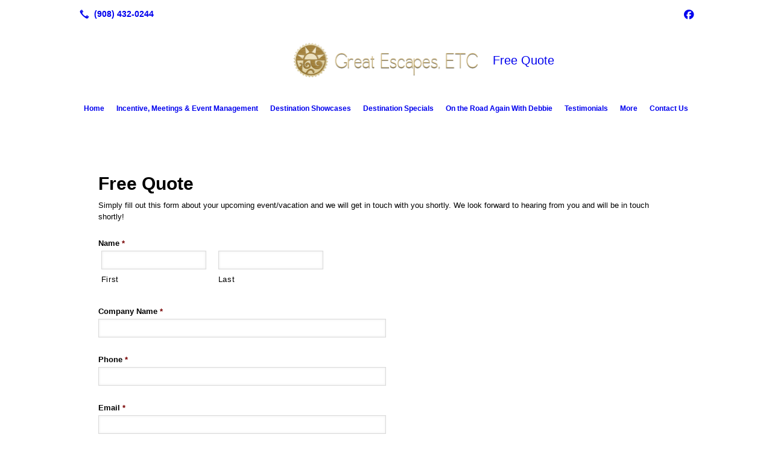

--- FILE ---
content_type: text/html; charset=UTF-8
request_url: https://greatescapesetc.com/quote
body_size: 9672
content:
<!DOCTYPE html>
<!DOCTYPE html PUBLIC "-//W3C//DTD HTML 4.01 Transitional//EN" "http://www.w3.org/TR/html4/loose.dtd">

<html lang="en" class="theme_bg easton_theme luna_theme unknown-os" ng-app="themeApp" >
<head>
	<meta http-equiv="Content-Type" content="text/html; charset=utf-8">
    <meta http-equiv="X-UA-Compatible" content="IE=Edge">
    <meta name="viewport" content="width=device-width, initial-scale=1.0, user-scalable=no, minimal-ui" />
    <title>Quote | Bridgewater, NJ | Great Escapes, ETC</title>

    <!-- preconnecting / preloading -->
    <link rel="preconnect" as="style" id="jquery-ui-css-preload" href="//ajax.googleapis.com/ajax/libs/jqueryui/1.11.2/themes/smoothness/jquery-ui.min.css?ver=248_11" crossorigin/>
    <!-- end of preconnecting / preloading -->

    <!-- links to styles -->
    <link rel="stylesheet" id="jquery-ui-css"  href="//ajax.googleapis.com/ajax/libs/jqueryui/1.11.2/themes/smoothness/jquery-ui.min.css?ver=248_11" type="text/css" media="all" />


    <!-- from beacon-easton theme definition front_actions() -->
    <link rel="preconnect" id="Source-Sans-Pro-css-preconnect" href="https://fonts.googleapis.com/css?family=Source+Sans+Pro%3A400%2C700&#038;ver=248_11" />
<link rel="stylesheet" id="Source-Sans-Pro-css" href="https://fonts.googleapis.com/css?family=Source+Sans+Pro%3A400%2C700&#038;ver=248_11" type="text/css" media="all"/>
<link rel="stylesheet" id="theme-css" href="https://greatescapesetc.com/cms_websites/css/dist/beacon-theme_easton/theme.css?ver=1" type="text/css" media="all and (min-width:0px)"/>
<link rel="stylesheet" id="customize-css" href="https://greatescapesetc.com/cms_websites/cms_theme_custom_css.php?ver=248_11" type="text/css" media="all"/>
<script type="text/javascript" src="https://greatescapesetc.com/wp-content/plugins/tsm-b2b/plugins/_the_tsi_forms/views/render/TSIFormsRenderer.js?ver=1724879172"></script>
<!-- from _the_list -->

    <!-- general links to JS for all themes-->
    <!-- <script type="text/javascript" src="https://code.jquery.com/jquery-1.12.4.min.js"></script> -->
    <!-- <script type="text/javascript" src="https://code.jquery.com/jquery-migrate-1.4.1.min.js"></script> -->
    <!-- <script type="text/javascript" src="https://tsm-js.s3.amazonaws.com/jquery.validate.js?ver=248_11"></script> -->
    <!-- <script type="text/javascript" src="https://ajax.googleapis.com/ajax/libs/jqueryui/1.11.2/jquery-ui.min.js?ver=248_11"></script> -->
    <!-- from current/wp-content/themes/tsm-theme-1/plugins/_the_list/_the_list.php -->
    <!-- <script type="text/javascript" src="https://tsm-js.s3.amazonaws.com/jquery.sonar.min.js?ver=248_11"></script> -->
    <!-- <script type="text/javascript" src="https://greatescapesetc.com/wp-content/themes/beacon-easton/js/nwmatcher.js"></script> -->
    <!-- <script type="text/javascript" src="https://greatescapesetc.com/wp-content/themes/beacon-easton/js/modernizr-custom-11917.js"></script> -->

    <script type="text/javascript" src="https://greatescapesetc.com/cms_websites/js/dist/shared/external/scripts.min.js"></script>

<script type="text/javascript" src="https://greatescapesetc.com/cms_websites/tools/AdminBarAnalytics/js/external-tracking.min.js"></script>
<link rel="shortcut icon" sizes="16x16 32x32 64x64" href="/files/2020/02/Screenshot_1.png?w=196&h=196&zc=0">
<meta property="og:title" content="Quote | Bridgewater, NJ | Great Escapes, ETC"/>
<meta property="og:site_name" content="Great Escapes, ETC"/>
<meta property="og:type" content="website"/>
<meta property="og:url" content="https://greatescapesetc.com/quote"/>
<meta property="og:description" content=""/>
<meta name="description" itemprop="description" content="" />
<link rel="canonical" href="https://greatescapesetc.com/quote" />
<link rel="stylesheet" id="custom-css-css" href="https://greatescapesetc.com/cms_websites/cms_custom_css.php?ver=248_11" type="text/css" media="all"/>
<script>
jQuery(document).ready(function(){
    jQuery('.tsidesign_dl .the_list_item_image img').each(function(){
        this.src = this.src.replace('?w=1060&h=440&a=t', '');
    });
});
</script>

<script>

jQuery(document).ready(function(){
 jQuery('.tsidesign_dl .the_list_item_image img').each(function(){
     this.src = this.src.replace('?w=316&h=135&a=t', '');
 });
});
</script>

<script>
jQuery(document).ready(function(){
jQuery(".mobile-multi-locations li.tsi-phone:nth-child(3)").replaceWith("<li class='email_icon'><a title='debbieschuler@greatescapesetc.com' data-icon='L' href='mailto:debbieschuler@greatescapesetc.com'><span>Email</span></a></li>");});</script>

<script>
jQuery(document).ready(function(){
jQuery(".tsidesign_content").each(function() {
  jQuery(this).wrap("<div id ='wrapcontent'></div>");
});
});
</script>
<script type="text/javascript">
//<![CDATA[
    var b2b = {
        'isTestingUser' : 0,
        'tag':'248_11',
        'theme': 'beacon-theme_easton',
        'blog_id': 25577,
        'website_id': 19955,
        'CID':'', // later
        'gaId':'UA-40281483-26',
        'page_type': '',
        'isPage': '',
        'post_id': '222858',
        'home_url':'https://greatescapesetc.com',
        'admin_url':'',
        'plugins_url':'',
        'basename':'index.php',
        'isMobile':0,
        'isTablet':0,
        'isFrontPage': 0,
        'isPost':0,
        'isSuperAdmin':0,
        'isBeacon':1,
        'isB2Badmin':0,
        'hasStore':0,
        'primary_menu': 0 ,
        'qstr':[],
        'containerClasses':{},
        'post_password_required':0,
        'onFly':0
    };
//]]>
</script>
    <script type="text/javascript">
				window.b2b = window.b2b || {};
				window.b2b.GA = {"accounts":["UA-40281483-26","UA-26792682-1"]};
		</script>
<script type="text/javascript">
    var analyticsFileTypes = [''];
    var analyticsSnippet = 'enabled';
    var analyticsEventTracking = 'enabled';
</script>

<script type="text/javascript">
    var _gaq = _gaq || [];
    _gaq.push(['_setAccount', 'UA-40281483-26']);
    _gaq.push(['_addDevId', 'i9k95']); // Google Analyticator App ID with Google
    _gaq.push(['_setCampaignCookieTimeout', 0]);

    _gaq.push(['_trackPageview']);

    _gaq.push(['_setAccount', 'UA-26792682-1']);
_gaq.push(['_setCampaignCookieTimeout', 0]);
_gaq.push(['_trackPageview']);

    (function() {
        var ga = document.createElement('script'); ga.type = 'text/javascript'; ga.async = true;
        ga.src = ('https:' == document.location.protocol ? 'https://ssl' : 'http://www') + '.google-analytics.com/ga.js';
        var s = document.getElementsByTagName('script')[0]; s.parentNode.insertBefore(ga, s);
    })();
</script>

        <!-- Master Google tag (gtag.js) -->
            <script async src="https://www.googletagmanager.com/gtag/js?id=G-PF8RFHR03F"></script>
            <script>
            window.dataLayer = window.dataLayer || [];
            function gtag(){dataLayer.push(arguments);}
            gtag('js', new Date());
            gtag('config', 'G-PF8RFHR03F');
        </script>


            <!-- Ga4 Script-->
            <!-- Elapsed Time: 0.0032858848571777s -->
            <script async src="https://www.googletagmanager.com/gtag/js?id=G-0T7F1LQQRK"></script>
            <script> window.dataLayer = window.dataLayer || []; function gtag(){dataLayer.push(arguments);} gtag('js', new Date()); gtag('config', 'G-0T7F1LQQRK'); </script>


        <!-- Custom CTC & CTD events -->
        <script>
            document.addEventListener('DOMContentLoaded', function () {
                document.querySelectorAll("a[href^='tel']").forEach(function(el){
                    el.addEventListener('click', function (event) {
                        gtag('event', 'call_click');
                    });
                });
                document.querySelectorAll("a[href^='https://maps.google.com/maps']").forEach(function(el){
                    el.addEventListener('click', function (event) {
                        gtag('event', 'directions_click');
                    });
                });
            }, false);
        </script>

</head>
<body class=" page page-id-222858 page-template-default ve-iframe beacon r1 unknown">

<div class="mobile-wrapper">
    <div id="wrapper" class="beacon_wrapper">

        <div class="mobile_share_wrap modal_wrap">
            <div class="modal_content share_icons">
                <h3 class="modal_title">Follow Us <a href="#" class="modal_close close-share">x</a></h3>
                <div class="share_icons_list_wrap modal_list_wrap">
                    <div class="share_icons_list modal_list">
                        <a href='tel:+1-908-432-0244' class='phone' data-icon='A' title='(908) 432-0244'></a>
<ul class="social-media-links"><li class="facebook"><a href="http://www.facebook.com//Great-Escapes-ETC-129141183916427/" title="Facebook" target="_blank" ></a></li></ul>                    </div>
                </div>
            </div>
        </div>
        <div id="the_header" class="header">
            <div class="ss_container header_share_wrap inline-list">
                <div class="share_icons-wrap share_icons">
                    <div class="share_icons_list">
                        <a href='tel:+1-908-432-0244' class='phone' data-icon='A' title='(908) 432-0244'></a>
<ul class="social-media-links"><li class="facebook"><a href="http://www.facebook.com//Great-Escapes-ETC-129141183916427/" title="Facebook" target="_blank" ></a></li></ul>                    </div>
                </div>
            </div>

            <div class="mobile-triggers">
                <a href="#" class="trigger menu-trigger"><span>a</span></a>
                                <a href="#" class="trigger share-trigger"><span>!</span></a>
                            </div>

            
<div id='_the_logo' class='_is_plugin header-logo' slug='_the_logo' data-extra-args='{"section":"header"}'>
<h2 class='logo logo-v2'>
<div data-numslots="3" class="logo-variation logo-variation-header"><div  class="logo-slot pct33 slot_0 slot-type-text align-"><p><span style="font-family:&quot;Raleway&quot;,Helvetica,Arial,sans-serif; font-size:20px"><span style="font-size:20px">&nbsp;</span></span></p>
</div><div  class="logo-slot pct33 slot_1 slot-type-image align-center"><a class="ve_no_url" href="https://greatescapesetc.com" title="Great Escapes, ETC" rel="home"><img  src="/files/2017/06/logo.png" /></a></div><div  class="logo-slot pct33 slot_2 slot-type-text align-"><p><span style="font-family:&quot;Arvo&quot;,Helvetica,Arial,sans-serif; font-size:20px"><span style="font-size:20px"><a class="quote-btn" href="/quote">Free Quote</a></span></span></p>
</div></div><div data-numslots="1" class="logo-variation logo-variation-mobile"><div  class="logo-slot pct100 slot_0 slot-type-image align-center"><a class="ve_no_url" href="https://greatescapesetc.com" title="Great Escapes, ETC" rel="home"><img  src="/files/2017/06/logo.png" /></a></div></div>
</h2></div>
            <div id="access" class="original_access">
                <div class="menu align-center">
            <ul id="menu-primary-menu" rel="dennis" class="sf-menu sf-menu_bg"><li class=" menu-item menu-item-209881 menu-item-object-page menu-item-type-post_type  page_item page-item-222839" id="menu-item-209881"><a href="https://greatescapesetc.com/">Home</a></li><li class=" menu-item menu-item-209882 menu-item-object-page menu-item-type-post_type " id="menu-item-209882"><a href="https://greatescapesetc.com/meeting-and-event-management/">Incentive, Meetings & Event Management</a></li><li class=" menu-item menu-item-has-children menu-item-209883 menu-item-object-page menu-item-type-post_type " id="menu-item-209883"><a href="https://greatescapesetc.com/destination-showcases/">Destination Showcases</a><ul class="sub-menu"><li class=" menu-item menu-item-981620 menu-item-object-custom menu-item-type-custom " id="menu-item-981620"><a href="https://www.visitliverpool.com/liverpool-convention-bureau/">England</a></li><li class=" menu-item menu-item-has-children menu-item-946352 menu-item-object-custom menu-item-type-custom " id="menu-item-946352"><a href="#">Italy</a><ul class="sub-menu"><li class=" menu-item menu-item-970616 menu-item-object-page menu-item-type-post_type " id="menu-item-970616"><a href="https://greatescapesetc.com/be-in-italy/">Be In Italy</a></li><li class=" menu-item menu-item-970375 menu-item-object-page menu-item-type-post_type " id="menu-item-970375"><a href="https://greatescapesetc.com/tenuta-di-artimino/">Tenuta di Artimino</a></li><li class=" menu-item menu-item-970354 menu-item-object-page menu-item-type-post_type " id="menu-item-970354"><a href="https://greatescapesetc.com/milan/">Milan</a></li><li class=" menu-item menu-item-970366 menu-item-object-page menu-item-type-post_type " id="menu-item-970366"><a href="https://greatescapesetc.com/melia-milano/">Melia Milano</a></li><li class=" menu-item menu-item-970367 menu-item-object-page menu-item-type-post_type " id="menu-item-970367"><a href="https://greatescapesetc.com/innside-milano-torre-galfa/">Innside Milano Torre Galfa</a></li><li class=" menu-item menu-item-970617 menu-item-object-page menu-item-type-post_type " id="menu-item-970617"><a href="https://greatescapesetc.com/anantra/">Anantra</a></li></ul>
                        </li><li class=" menu-item menu-item-442810 menu-item-object-page menu-item-type-post_type " id="menu-item-442810"><a href="https://greatescapesetc.com/tucson/">Arizona</a></li><li class=" menu-item menu-item-has-children menu-item-209884 menu-item-object-custom menu-item-type-custom " id="menu-item-209884"><a href="#">New York City</a><ul class="sub-menu"><li class=" menu-item menu-item-209885 menu-item-object-page menu-item-type-post_type " id="menu-item-209885"><a href="https://greatescapesetc.com/hotel-beacon-nyc/" target="_self">Hotel Beacon NYC</a></li><li class=" menu-item menu-item-209886 menu-item-object-page menu-item-type-post_type " id="menu-item-209886"><a href="https://greatescapesetc.com/lotte-new-york-palace/" target="_self">Lotte New York Palace</a></li></ul>
                        </li><li class=" menu-item menu-item-has-children menu-item-844764 menu-item-object-custom menu-item-type-custom " id="menu-item-844764"><a href="#">Florida</a><ul class="sub-menu"><li class=" menu-item menu-item-844766 menu-item-object-page menu-item-type-post_type " id="menu-item-844766"><a href="https://greatescapesetc.com/tampa-bay/">Tampa Bay</a></li></ul>
                        </li><li class=" menu-item menu-item-has-children menu-item-442601 menu-item-object-custom menu-item-type-custom " id="menu-item-442601"><a href="#">Mexico</a><ul class="sub-menu"><li class=" menu-item menu-item-209888 menu-item-object-page menu-item-type-post_type " id="menu-item-209888"><a href="https://greatescapesetc.com/haven-riviera-cancun/">Haven Riviera Cancun Resort</a></li><li class=" menu-item menu-item-442645 menu-item-object-page menu-item-type-post_type " id="menu-item-442645"><a href="https://greatescapesetc.com/banyan-tree-mayakoba-resort/">Banyan Tree Mayakoba Resort</a></li><li class=" menu-item menu-item-442603 menu-item-object-page menu-item-type-post_type " id="menu-item-442603"><a href="https://greatescapesetc.com/aqua-beach-resort-cancun/">Aqua Beach Resort-Cancun</a></li></ul>
                        </li><li class=" menu-item menu-item-946162 menu-item-object-page menu-item-type-post_type " id="menu-item-946162"><a href="https://greatescapesetc.com/ireland/">Ireland</a></li><li class=" menu-item menu-item-946178 menu-item-object-custom menu-item-type-custom " id="menu-item-946178"><a href="https://www.visitczechia.com/en-us/czech-convention-bureau/downloads/presentations/mice-presentation-czech-republic-2022">Czech Republic</a></li><li class=" menu-item menu-item-209889 menu-item-object-page menu-item-type-post_type " id="menu-item-209889"><a href="https://greatescapesetc.com/canada/">Canada</a></li><li class=" menu-item menu-item-209890 menu-item-object-page menu-item-type-post_type " id="menu-item-209890"><a href="https://greatescapesetc.com/seadream/">Seadream</a></li><li class=" menu-item menu-item-226651 menu-item-object-page menu-item-type-post_type " id="menu-item-226651"><a href="https://greatescapesetc.com/sightseeing-pass/">SIGHTSEEING PASS</a></li><li class=" menu-item menu-item-442804 menu-item-object-page menu-item-type-post_type " id="menu-item-442804"><a href="https://greatescapesetc.com/gettysburg-tour/">Pennsylvania</a></li><li class=" menu-item menu-item-226652 menu-item-object-page menu-item-type-post_type " id="menu-item-226652"><a href="https://greatescapesetc.com/bermuda-meetings-events/">Bermuda</a></li><li class=" menu-item menu-item-232479 menu-item-object-page menu-item-type-post_type " id="menu-item-232479"><a href="https://greatescapesetc.com/chatham-bars-inn/">Chatham, Cape Cod</a></li><li class=" menu-item menu-item-has-children menu-item-658716 menu-item-object-custom menu-item-type-custom " id="menu-item-658716"><a href="#">California</a><ul class="sub-menu"><li class=" menu-item menu-item-658717 menu-item-object-page menu-item-type-post_type " id="menu-item-658717"><a href="https://greatescapesetc.com/santa-monica/">Santa Monica</a></li></ul>
                        </li><li class=" menu-item menu-item-566157 menu-item-object-page menu-item-type-post_type " id="menu-item-566157"><a href="https://greatescapesetc.com/nassau-paradise-island/">Nassau & Paradise Island</a></li><li class=" menu-item menu-item-847073 menu-item-object-page menu-item-type-post_type " id="menu-item-847073"><a href="https://greatescapesetc.com/belmond-resorts-cape-town-south-africa/">Belmond Resorts, Cape Town, South Africa</a></li><li class=" menu-item menu-item-has-children menu-item-737959 menu-item-object-custom menu-item-type-custom " id="menu-item-737959"><a href="#">Michigan</a><ul class="sub-menu"><li class=" menu-item menu-item-737960 menu-item-object-custom menu-item-type-custom " id="menu-item-737960"><a href="https://www.experiencegr.com/" target="_blank">Grand Rapids</a></li></ul>
                        </li><li class=" menu-item menu-item-has-children menu-item-846057 menu-item-object-custom menu-item-type-custom " id="menu-item-846057"><a href="#">Texas</a><ul class="sub-menu"><li class=" menu-item menu-item-846058 menu-item-object-custom menu-item-type-custom " id="menu-item-846058"><a href="https://www.discoverdenton.com/" target="_blank">Denton</a></li></ul>
                        </li><li class=" menu-item menu-item-has-children menu-item-879415 menu-item-object-custom menu-item-type-custom " id="menu-item-879415"><a href="#">North Carolina</a><ul class="sub-menu"><li class=" menu-item menu-item-879416 menu-item-object-custom menu-item-type-custom " id="menu-item-879416"><a href="https://www.visitwinstonsalem.com/meetings/why-winston-salem" target="_blank">Winston-Salem</a></li></ul>
                        </li></ul>
                        </li><li class=" menu-item menu-item-443752 menu-item-object-page menu-item-type-post_type " id="menu-item-443752"><a href="https://greatescapesetc.com/destinationspecials/">Destination Specials</a></li><li class=" menu-item menu-item-has-children menu-item-209894 menu-item-object-custom menu-item-type-custom " id="menu-item-209894"><a href="#">On the Road Again With Debbie</a><ul class="sub-menu"><li class=" menu-item menu-item-387833 menu-item-object-page menu-item-type-post_type " id="menu-item-387833"><a href="https://greatescapesetc.com/budapest-hungary/">Budapest, Hungary</a></li><li class=" menu-item menu-item-209895 menu-item-object-page menu-item-type-post_type " id="menu-item-209895"><a href="https://greatescapesetc.com/birmingham-alabama/">Birmingham, Alabama</a></li><li class=" menu-item menu-item-209896 menu-item-object-page menu-item-type-post_type " id="menu-item-209896"><a href="https://greatescapesetc.com/antwerp-belgium/">Antwerp, Belgium</a></li><li class=" menu-item menu-item-209897 menu-item-object-page menu-item-type-post_type " id="menu-item-209897"><a href="https://greatescapesetc.com/ghent-belgium/">Ghent, Belgium</a></li></ul>
                        </li><li class=" menu-item menu-item-209898 menu-item-object-page menu-item-type-post_type " id="menu-item-209898"><a href="https://greatescapesetc.com/testimonials/">Testimonials</a></li><li class=" menu-item menu-item-has-children menu-item-209899 menu-item-object-custom menu-item-type-custom " id="menu-item-209899"><a href="#">More</a><ul class="sub-menu"><li class=" menu-item menu-item-has-children menu-item-209900 menu-item-object-custom menu-item-type-custom " id="menu-item-209900"><a href="#">Industry Articles</a><ul class="sub-menu"><li class=" menu-item menu-item-384948 menu-item-object-page menu-item-type-post_type " id="menu-item-384948"><a href="https://greatescapesetc.com/what-to-expect-when-you-travel-next/">What To Expect When You Travel Next</a></li><li class=" menu-item menu-item-294002 menu-item-object-page menu-item-type-post_type " id="menu-item-294002"><a href="https://greatescapesetc.com/global-entry-application-and-interview-how-not-to-screw-it-up/">Global Entry Application and Interview: How Not to Screw It Up</a></li><li class=" menu-item menu-item-310731 menu-item-object-page menu-item-type-post_type " id="menu-item-310731"><a href="https://greatescapesetc.com/50-most-beautiful-places-in-the-world/">50 Most Beautiful Places in the World</a></li><li class=" menu-item menu-item-209901 menu-item-object-page menu-item-type-post_type " id="menu-item-209901"><a href="https://greatescapesetc.com/7-travel-facts-greek-islands/">7 Travel Facts for the Greek Islands</a></li><li class=" menu-item menu-item-209902 menu-item-object-page menu-item-type-post_type " id="menu-item-209902"><a href="https://greatescapesetc.com/10-reasons-travelers-still-need-a-travel-agent/">10 Reasons Travelers Still Need a Travel Agent</a></li><li class=" menu-item menu-item-664411 menu-item-object-page menu-item-type-post_type " id="menu-item-664411"><a href="https://greatescapesetc.com/our-industry-is-back/">Our Industry is Back</a></li></ul>
                        </li><li class=" menu-item menu-item-209903 menu-item-object-page menu-item-type-post_type " id="menu-item-209903"><a href="https://greatescapesetc.com/government-bid-form/">Government Bid Form</a></li><li class=" menu-item menu-item-209904 menu-item-object-page menu-item-type-post_type current-menu-item current_page_item" id="menu-item-209904"><a href="https://greatescapesetc.com/quote/">Quote</a></li><li class=" menu-item menu-item-209905 menu-item-object-page menu-item-type-post_type " id="menu-item-209905"><a href="https://greatescapesetc.com/make-a-referral/">Make a Referral</a></li><li class=" menu-item menu-item-209906 menu-item-object-custom menu-item-type-custom " id="menu-item-209906"><a href="http://www.cvent.com/" target="_blank">CVent</a></li></ul>
                        </li><li class=" menu-item menu-item-209907 menu-item-object-page menu-item-type-post_type " id="menu-item-209907"><a href="https://greatescapesetc.com/contact-us/">Contact Us</a></li></ul>
        </div>            </div>

        </div><!-- closed id="the_header" -->
        <div id="container" class="">

            <div class="mobile-abovepost"><a href="javascript:void(0);" class="multi-contact-link" data-icon="M">Contact Us</a><div class="multi-contacts-wrap modal_wrap"><div class="modal_content multi-contacts"><h3 class="modal_title">Contact Info <span class="modal_close close-contacts">x</span></h3><div class="multi-loc-wrap modal_list_wrap"><ul class="mobile-multi-locations modal_list" id="mobile-location-0"><li class=" tsi-address "><a href="https://maps.google.com/maps?daddr=730 Red Lion Way, Bridgewater, NJ 08807" data-icon="M" title="https://maps.google.com/maps?daddr=730 Red Lion Way, Bridgewater, NJ 08807" target="_blank"><span><b>Great Escapes, ETC</b></span></a></li><li class=" tsi-phone "><a href="tel:(908) 432-0244" data-icon="A" title="(908) 432-0244"><span><b>Phone:</b> (908) 432-0244</span></a></li><li class=" tsi-phone "><a href="tel:DebbieSchuler@GreatEscapesETC.com" data-icon="A" title="DebbieSchuler@GreatEscapesETC.com"><span><b>Email:</b> DebbieSchuler@GreatEscapesETC.com</span></a></li><li class=" tsi-phone "><a href="tel:(908) 685-9925" data-icon="A" title="(908) 685-9925"><span><b>Fax:</b> (908) 685-9925</span></a></li></ul></div></div></div></div>
<div class='full_width_content section_content content_bg wrp_color_bg'><div class='section w1060'><!-- Start block beacon_article -->
<!-- article new RENDER -->
<div id='section_1' class='list_block type_article a1 column_amt_1 landscape_4_3 large not_well '>

<div class='item_1 the_list_item center hero no_image yes_heads no_desc' lang='en'>
                    <div class='the_list_wrap'>
<div class='the_list_item_heads'>
<H1 class='the_list_item_headline hds_color'>Free Quote</H1></div>

<!-- Tsi Form show_title =  show_descr = 1-->

<script type='text/javascript'>
    //<![CDATA[
 document.addEventListener('DOMContentLoaded', function (e) { 
var formDataNew={};
formDataNew = {"id": 36083, "save": {"button": {"text": "Save and Continue Later", "type": "link"}, "enabled": ""}, "title": "Free Quote", "button": {"text": "Submit", "type": "text", "imageUrl": ""}, "fields": [{"id": "1", "size": "medium", "type": "name", "label": "Name", "inputs": [{"id": "1.3", "name": "", "label": "First"}, {"id": "1.6", "name": "", "label": "Last"}], "content": "", "cssClass": "", "basePrice": "", "inputName": "", "inputType": "", "isRequired": true, "nameFormat": "advanced", "pageNumber": 1, "displayOnly": "", "page_number": "", "placeholder": "", "defaultValue": "", "noDuplicates": "", "labelPlacement": "", "conditionalLogic": "", "allowsPrepopulate": false, "subLabelPlacement": "", "descriptionPlacement": "below"}, {"id": 9, "size": "medium", "type": "text", "label": "Company Name", "inputs": null, "content": "", "cssClass": "", "basePrice": "", "inputName": "", "inputType": "", "maxLength": "", "isRequired": true, "pageNumber": 1, "displayOnly": "", "page_number": "", "placeholder": "", "defaultValue": "", "noDuplicates": "", "labelPlacement": "", "conditionalLogic": "", "allowsPrepopulate": false, "subLabelPlacement": "", "descriptionPlacement": "below"}, {"id": "2", "size": "medium", "type": "phone", "label": "Phone", "inputs": "", "content": "", "cssClass": "", "basePrice": "", "inputName": "", "inputType": "", "isRequired": "1", "pageNumber": 1, "displayOnly": "", "page_number": "", "phoneFormat": "standard", "defaultValue": "", "noDuplicates": "", "conditionalLogic": "", "allowsPrepopulate": "", "descriptionPlacement": "below", "displayAllCategories": ""}, {"id": "3", "size": "medium", "type": "email", "label": "Email", "inputs": "", "content": "", "cssClass": "", "basePrice": "", "inputName": "", "inputType": "", "isRequired": "1", "pageNumber": 1, "displayOnly": "", "page_number": "", "defaultValue": "", "noDuplicates": "", "conditionalLogic": "", "allowsPrepopulate": "", "descriptionPlacement": "below", "displayAllCategories": ""}, {"id": "4", "size": "medium", "type": "date", "label": "Start Date", "inputs": "", "content": "", "cssClass": "", "dateType": "datepicker", "basePrice": "", "inputName": "", "inputType": "", "dateFormat": "", "isRequired": "1", "pageNumber": 1, "displayOnly": "", "page_number": "", "defaultValue": "", "noDuplicates": "", "calendarIconType": "calendar", "conditionalLogic": "", "allowsPrepopulate": false, "descriptionPlacement": "below"}, {"id": "8", "size": "medium", "type": "date", "label": "End Date", "inputs": "", "content": "", "cssClass": "", "dateType": "datepicker", "basePrice": "", "inputName": "", "inputType": "", "dateFormat": "", "isRequired": "1", "pageNumber": 1, "displayOnly": "", "page_number": "", "defaultValue": "", "noDuplicates": "", "calendarIconType": "calendar", "conditionalLogic": "", "allowsPrepopulate": false, "descriptionPlacement": "below"}, {"id": "7", "size": "medium", "type": "text", "label": "Destination(s)", "inputs": "", "content": "", "cssClass": "", "basePrice": "", "inputName": "", "inputType": "", "maxLength": "", "isRequired": "1", "pageNumber": 1, "displayOnly": "", "page_number": "", "placeholder": "", "defaultValue": "", "noDuplicates": "", "labelPlacement": "", "conditionalLogic": "", "allowsPrepopulate": false, "subLabelPlacement": "", "descriptionPlacement": "below"}, {"id": "5", "size": "medium", "type": "checkbox", "label": "Let us know what you need for your event/trip. Check all that apply:", "inputs": [{"id": "5.1", "name": "", "label": "Airfare"}, {"id": "5.2", "name": "", "label": "Car"}, {"id": "5.3", "name": "", "label": "Hotel"}, {"id": "5.4", "name": "", "label": "Meeting Space"}, {"id": "5.5", "name": "", "label": "Food & Beverage"}], "choices": [{"text": "Airfare", "value": "Airfare", "isSelected": false}, {"text": "Car", "value": "Car", "isSelected": false}, {"text": "Hotel", "value": "Hotel", "isSelected": false}, {"text": "Meeting Space", "price": "", "value": "Meeting Space", "isSelected": false}, {"text": "Food & Beverage", "price": "", "value": "Food & Beverage", "isSelected": false}], "content": "", "cssClass": "", "basePrice": "", "inputName": "", "inputType": "", "isRequired": "1", "pageNumber": 1, "displayOnly": "", "page_number": "", "placeholder": "", "defaultValue": "", "noDuplicates": "", "labelPlacement": "", "conditionalLogic": "", "allowsPrepopulate": false, "subLabelPlacement": "", "descriptionPlacement": "below"}, {"id": "6", "size": "medium", "type": "textarea", "label": "Comments", "inputs": "", "content": "", "cssClass": "", "basePrice": "", "inputName": "", "inputType": "", "maxLength": "", "isRequired": "1", "pageNumber": 1, "displayOnly": "", "page_number": "", "defaultValue": "", "noDuplicates": "", "conditionalLogic": "", "allowsPrepopulate": "", "descriptionPlacement": "below", "displayAllCategories": ""}, {"id": 10, "size": "medium", "type": "ayah", "group": "advanced", "label": "Security Check", "inputs": null, "maxRows": 0, "cssClass": "", "fieldname": "ayah_10", "inputName": "", "inputType": "", "isRequired": false, "pageNumber": 1, "displayOnly": "", "placeholder": "", "defaultValue": "", "noDuplicates": false, "labelPlacement": "", "conditionalLogic": "", "allowsPrepopulate": false, "subLabelPlacement": ""}], "cssClass": "", "pagination": null, "description": "Simply fill out this form about your upcoming event/vacation and we will get in touch with you shortly.  We look forward to hearing from you and will be in touch shortly!", "scheduleEnd": "", "limitEntries": "", "requireLogin": "", "scheduleForm": "", "scheduleStart": "", "enableHoneypot": "", "labelPlacement": "top_label", "lastPageButton": null, "enableAnimation": "", "scheduleEndAmpm": "", "scheduleEndHour": "", "scheduleMessage": "", "firstPageCssClass": null, "limitEntriesCount": "", "postTitleTemplate": "", "scheduleEndMinute": "", "scheduleStartAmpm": "", "scheduleStartHour": "", "subLabelPlacement": "below", "limitEntriesPeriod": "", "limitEntriesMessage": "", "postContentTemplate": "", "requireLoginMessage": "", "scheduleStartMinute": "", "descriptionPlacement": "below", "schedulePendingMessage": "", "useCurrentUserAsAuthor": "1", "postTitleTemplateEnabled": false, "postContentTemplateEnabled": false};
var formId=0;
formId = 36083;
var config = {
	 verbose: false,
	 class: ' ',
	 resources: {
		 postForm: function(formPostData) {
			 return jQuery.ajax({url:'https://formtraffic.townsquareinteractive.com/laravel/api/v1/formdata/postform', type: 'POST', data: formPostData, processData: false, contentType:false});
		 }
	 },
	 events: {},
	 skey: 'zhY4vxtb5r1lRUVNhot8hg==',
	 formData: formDataNew,
	 formId: formId,
	 showTitle: 0,
	 showDescription: 1,
	 nrc: '',
	 nrcData: [],
	 maxFileUploadSize: '16M',
	 userIsFromEU: '',
}

 var form36083288490574 = document.getElementById('tsi-form36083288490574');
 var tsiFormRendererAPI = TSIFormsRenderer(form36083288490574, config);
 });
    //]]>
</script>

 <div id='tsi-form36083288490574'></div>  <style type="text/css">  /* add SVG background image support for retina devices -------------------------------*/  img.add_list_item {      background-image: url([data-uri]);  }  img.delete_list_item {      background-image: url([data-uri]);  }  img.add_list_item,  img.delete_list_item {      width: 1em;      height: 1em;      background-size: 1em 1em;      opacity: 0.5;  }  img.add_list_item:hover,  img.add_list_item:active,  img.delete_list_item:hover,  img.delete_list_item:active {      opacity: 1.0;  }  </style><!-- End of Tsi Form -->
</div></div>
</div>
<!-- end of article new RENDER --><!-- End block --></div></div></div> <!-- closed div id="container" -->
<div id="the_footer">
    <div class="footer">
        <div class="section w988">
            <div class="list_block type_article column_amt_4 small">
                <!-- Start of composite --><div rel="1" class="widget the_list_item ftr_txt_color tsI_footer_tmpl_cls"><div class="menu-footer-menu-container">
            <ul id="menu-primary-menu" rel="dennis" class="menu"><li class=" menu-item menu-item-209881 menu-item-object-page menu-item-type-post_type  page_item page-item-222839" id="menu-item-209881"><a href="https://greatescapesetc.com/">Home</a></li><li class=" menu-item menu-item-209882 menu-item-object-page menu-item-type-post_type " id="menu-item-209882"><a href="https://greatescapesetc.com/meeting-and-event-management/">Incentive, Meetings & Event Management</a></li><li class=" menu-item menu-item-has-children menu-item-209883 menu-item-object-page menu-item-type-post_type " id="menu-item-209883"><a href="https://greatescapesetc.com/destination-showcases/">Destination Showcases</a><ul class="sub-menu"><li class=" menu-item menu-item-981620 menu-item-object-custom menu-item-type-custom " id="menu-item-981620"><a href="https://www.visitliverpool.com/liverpool-convention-bureau/">England</a></li><li class=" menu-item menu-item-has-children menu-item-946352 menu-item-object-custom menu-item-type-custom " id="menu-item-946352"><a href="#">Italy</a><ul class="sub-menu"><li class=" menu-item menu-item-970616 menu-item-object-page menu-item-type-post_type " id="menu-item-970616"><a href="https://greatescapesetc.com/be-in-italy/">Be In Italy</a></li><li class=" menu-item menu-item-970375 menu-item-object-page menu-item-type-post_type " id="menu-item-970375"><a href="https://greatescapesetc.com/tenuta-di-artimino/">Tenuta di Artimino</a></li><li class=" menu-item menu-item-970354 menu-item-object-page menu-item-type-post_type " id="menu-item-970354"><a href="https://greatescapesetc.com/milan/">Milan</a></li><li class=" menu-item menu-item-970366 menu-item-object-page menu-item-type-post_type " id="menu-item-970366"><a href="https://greatescapesetc.com/melia-milano/">Melia Milano</a></li><li class=" menu-item menu-item-970367 menu-item-object-page menu-item-type-post_type " id="menu-item-970367"><a href="https://greatescapesetc.com/innside-milano-torre-galfa/">Innside Milano Torre Galfa</a></li><li class=" menu-item menu-item-970617 menu-item-object-page menu-item-type-post_type " id="menu-item-970617"><a href="https://greatescapesetc.com/anantra/">Anantra</a></li></ul>
                        </li><li class=" menu-item menu-item-442810 menu-item-object-page menu-item-type-post_type " id="menu-item-442810"><a href="https://greatescapesetc.com/tucson/">Arizona</a></li><li class=" menu-item menu-item-has-children menu-item-209884 menu-item-object-custom menu-item-type-custom " id="menu-item-209884"><a href="#">New York City</a><ul class="sub-menu"><li class=" menu-item menu-item-209885 menu-item-object-page menu-item-type-post_type " id="menu-item-209885"><a href="https://greatescapesetc.com/hotel-beacon-nyc/" target="_self">Hotel Beacon NYC</a></li><li class=" menu-item menu-item-209886 menu-item-object-page menu-item-type-post_type " id="menu-item-209886"><a href="https://greatescapesetc.com/lotte-new-york-palace/" target="_self">Lotte New York Palace</a></li></ul>
                        </li><li class=" menu-item menu-item-has-children menu-item-844764 menu-item-object-custom menu-item-type-custom " id="menu-item-844764"><a href="#">Florida</a><ul class="sub-menu"><li class=" menu-item menu-item-844766 menu-item-object-page menu-item-type-post_type " id="menu-item-844766"><a href="https://greatescapesetc.com/tampa-bay/">Tampa Bay</a></li></ul>
                        </li><li class=" menu-item menu-item-has-children menu-item-442601 menu-item-object-custom menu-item-type-custom " id="menu-item-442601"><a href="#">Mexico</a><ul class="sub-menu"><li class=" menu-item menu-item-209888 menu-item-object-page menu-item-type-post_type " id="menu-item-209888"><a href="https://greatescapesetc.com/haven-riviera-cancun/">Haven Riviera Cancun Resort</a></li><li class=" menu-item menu-item-442645 menu-item-object-page menu-item-type-post_type " id="menu-item-442645"><a href="https://greatescapesetc.com/banyan-tree-mayakoba-resort/">Banyan Tree Mayakoba Resort</a></li><li class=" menu-item menu-item-442603 menu-item-object-page menu-item-type-post_type " id="menu-item-442603"><a href="https://greatescapesetc.com/aqua-beach-resort-cancun/">Aqua Beach Resort-Cancun</a></li></ul>
                        </li><li class=" menu-item menu-item-946162 menu-item-object-page menu-item-type-post_type " id="menu-item-946162"><a href="https://greatescapesetc.com/ireland/">Ireland</a></li><li class=" menu-item menu-item-946178 menu-item-object-custom menu-item-type-custom " id="menu-item-946178"><a href="https://www.visitczechia.com/en-us/czech-convention-bureau/downloads/presentations/mice-presentation-czech-republic-2022">Czech Republic</a></li><li class=" menu-item menu-item-209889 menu-item-object-page menu-item-type-post_type " id="menu-item-209889"><a href="https://greatescapesetc.com/canada/">Canada</a></li><li class=" menu-item menu-item-209890 menu-item-object-page menu-item-type-post_type " id="menu-item-209890"><a href="https://greatescapesetc.com/seadream/">Seadream</a></li><li class=" menu-item menu-item-226651 menu-item-object-page menu-item-type-post_type " id="menu-item-226651"><a href="https://greatescapesetc.com/sightseeing-pass/">SIGHTSEEING PASS</a></li><li class=" menu-item menu-item-442804 menu-item-object-page menu-item-type-post_type " id="menu-item-442804"><a href="https://greatescapesetc.com/gettysburg-tour/">Pennsylvania</a></li><li class=" menu-item menu-item-226652 menu-item-object-page menu-item-type-post_type " id="menu-item-226652"><a href="https://greatescapesetc.com/bermuda-meetings-events/">Bermuda</a></li><li class=" menu-item menu-item-232479 menu-item-object-page menu-item-type-post_type " id="menu-item-232479"><a href="https://greatescapesetc.com/chatham-bars-inn/">Chatham, Cape Cod</a></li><li class=" menu-item menu-item-has-children menu-item-658716 menu-item-object-custom menu-item-type-custom " id="menu-item-658716"><a href="#">California</a><ul class="sub-menu"><li class=" menu-item menu-item-658717 menu-item-object-page menu-item-type-post_type " id="menu-item-658717"><a href="https://greatescapesetc.com/santa-monica/">Santa Monica</a></li></ul>
                        </li><li class=" menu-item menu-item-566157 menu-item-object-page menu-item-type-post_type " id="menu-item-566157"><a href="https://greatescapesetc.com/nassau-paradise-island/">Nassau & Paradise Island</a></li><li class=" menu-item menu-item-847073 menu-item-object-page menu-item-type-post_type " id="menu-item-847073"><a href="https://greatescapesetc.com/belmond-resorts-cape-town-south-africa/">Belmond Resorts, Cape Town, South Africa</a></li><li class=" menu-item menu-item-has-children menu-item-737959 menu-item-object-custom menu-item-type-custom " id="menu-item-737959"><a href="#">Michigan</a><ul class="sub-menu"><li class=" menu-item menu-item-737960 menu-item-object-custom menu-item-type-custom " id="menu-item-737960"><a href="https://www.experiencegr.com/" target="_blank">Grand Rapids</a></li></ul>
                        </li><li class=" menu-item menu-item-has-children menu-item-846057 menu-item-object-custom menu-item-type-custom " id="menu-item-846057"><a href="#">Texas</a><ul class="sub-menu"><li class=" menu-item menu-item-846058 menu-item-object-custom menu-item-type-custom " id="menu-item-846058"><a href="https://www.discoverdenton.com/" target="_blank">Denton</a></li></ul>
                        </li><li class=" menu-item menu-item-has-children menu-item-879415 menu-item-object-custom menu-item-type-custom " id="menu-item-879415"><a href="#">North Carolina</a><ul class="sub-menu"><li class=" menu-item menu-item-879416 menu-item-object-custom menu-item-type-custom " id="menu-item-879416"><a href="https://www.visitwinstonsalem.com/meetings/why-winston-salem" target="_blank">Winston-Salem</a></li></ul>
                        </li></ul>
                        </li><li class=" menu-item menu-item-443752 menu-item-object-page menu-item-type-post_type " id="menu-item-443752"><a href="https://greatescapesetc.com/destinationspecials/">Destination Specials</a></li><li class=" menu-item menu-item-has-children menu-item-209894 menu-item-object-custom menu-item-type-custom " id="menu-item-209894"><a href="#">On the Road Again With Debbie</a><ul class="sub-menu"><li class=" menu-item menu-item-387833 menu-item-object-page menu-item-type-post_type " id="menu-item-387833"><a href="https://greatescapesetc.com/budapest-hungary/">Budapest, Hungary</a></li><li class=" menu-item menu-item-209895 menu-item-object-page menu-item-type-post_type " id="menu-item-209895"><a href="https://greatescapesetc.com/birmingham-alabama/">Birmingham, Alabama</a></li><li class=" menu-item menu-item-209896 menu-item-object-page menu-item-type-post_type " id="menu-item-209896"><a href="https://greatescapesetc.com/antwerp-belgium/">Antwerp, Belgium</a></li><li class=" menu-item menu-item-209897 menu-item-object-page menu-item-type-post_type " id="menu-item-209897"><a href="https://greatescapesetc.com/ghent-belgium/">Ghent, Belgium</a></li></ul>
                        </li><li class=" menu-item menu-item-209898 menu-item-object-page menu-item-type-post_type " id="menu-item-209898"><a href="https://greatescapesetc.com/testimonials/">Testimonials</a></li><li class=" menu-item menu-item-has-children menu-item-209899 menu-item-object-custom menu-item-type-custom " id="menu-item-209899"><a href="#">More</a><ul class="sub-menu"><li class=" menu-item menu-item-has-children menu-item-209900 menu-item-object-custom menu-item-type-custom " id="menu-item-209900"><a href="#">Industry Articles</a><ul class="sub-menu"><li class=" menu-item menu-item-384948 menu-item-object-page menu-item-type-post_type " id="menu-item-384948"><a href="https://greatescapesetc.com/what-to-expect-when-you-travel-next/">What To Expect When You Travel Next</a></li><li class=" menu-item menu-item-294002 menu-item-object-page menu-item-type-post_type " id="menu-item-294002"><a href="https://greatescapesetc.com/global-entry-application-and-interview-how-not-to-screw-it-up/">Global Entry Application and Interview: How Not to Screw It Up</a></li><li class=" menu-item menu-item-310731 menu-item-object-page menu-item-type-post_type " id="menu-item-310731"><a href="https://greatescapesetc.com/50-most-beautiful-places-in-the-world/">50 Most Beautiful Places in the World</a></li><li class=" menu-item menu-item-209901 menu-item-object-page menu-item-type-post_type " id="menu-item-209901"><a href="https://greatescapesetc.com/7-travel-facts-greek-islands/">7 Travel Facts for the Greek Islands</a></li><li class=" menu-item menu-item-209902 menu-item-object-page menu-item-type-post_type " id="menu-item-209902"><a href="https://greatescapesetc.com/10-reasons-travelers-still-need-a-travel-agent/">10 Reasons Travelers Still Need a Travel Agent</a></li><li class=" menu-item menu-item-664411 menu-item-object-page menu-item-type-post_type " id="menu-item-664411"><a href="https://greatescapesetc.com/our-industry-is-back/">Our Industry is Back</a></li></ul>
                        </li><li class=" menu-item menu-item-209903 menu-item-object-page menu-item-type-post_type " id="menu-item-209903"><a href="https://greatescapesetc.com/government-bid-form/">Government Bid Form</a></li><li class=" menu-item menu-item-209904 menu-item-object-page menu-item-type-post_type current-menu-item current_page_item" id="menu-item-209904"><a href="https://greatescapesetc.com/quote/">Quote</a></li><li class=" menu-item menu-item-209905 menu-item-object-page menu-item-type-post_type " id="menu-item-209905"><a href="https://greatescapesetc.com/make-a-referral/">Make a Referral</a></li><li class=" menu-item menu-item-209906 menu-item-object-custom menu-item-type-custom " id="menu-item-209906"><a href="http://www.cvent.com/" target="_blank">CVent</a></li></ul>
                        </li><li class=" menu-item menu-item-209907 menu-item-object-page menu-item-type-post_type " id="menu-item-209907"><a href="https://greatescapesetc.com/contact-us/">Contact Us</a></li></ul>
        </div></div>
<!-- End of composite -->            </div>
        </div>
    </div><!-- closed class="footer" -->
    <div class="footer_brand">
        
<div id='_the_logo' class='_is_plugin footer-logo' slug='_the_logo' data-extra-args='{"section":"footer"}'>
<h2 class='logo logo-v2'>
<div data-numslots="1" class="logo-variation logo-variation-footer"><div  class="logo-slot pct100 slot_0 slot-type-image align-center"><a class="ve_no_url" href="https://greatescapesetc.com" title="Great Escapes, ETC" rel="home"><img  src="/files/2017/06/logo.png" /></a></div></div>
</h2></div>    </div><!-- closed class="footer_brand" -->
    <div class="footer">
        
<div id="_the_copyright">
    <div class="copy">
        <ul rel="1">
            <li>Copyright &copy; 2026 Great Escapes, ETC, all rights reserved.</li>
            <li><span class='footer-street-address footer-address'>730 Red Lion Way, &nbsp;</span><span class='footer-city-state-zip-address footer-address'><span>Bridgewater</span>,&nbsp;<span>NJ</span>&nbsp;<span>08807</span>&nbsp;&nbsp;</span>
            <span class='footer-phone-address footer-address'>
                (908) 432-0244
            </span>
            </li>
        </ul>
    </div>
</div>
    </div><!-- closed class="footer" with copyright-->
</div> <!-- closed class="the_footer" -->


</div><!-- closed class="mobile-wrapper" -->
</div><!-- closed class="beacon_wrapper" -->
<div id="_the_embeded_below_mods" slug="">
                <div id="_the_embeded_below_mods_wrapper"></div>
                <div id="_the_embeded_below_mods_btn" class="_is_embeded"></div>
            </div>
<script type="text/javascript" src="https://greatescapesetc.com/cms_websites/js/dist/shared/underscore.min.js?ver=1.8.3"></script>
<script type="text/javascript" src="https://greatescapesetc.com/cms_websites/js/dist/beacon-easton/theme-plugins-min.js"></script>
<script type="text/javascript" src="https://greatescapesetc.com/cms_websites/js/dist/beacon-theme_easton/theme-min.js"></script>
<script type="text/javascript" src="https://greatescapesetc.com/cms_websites/js/dist/shared/internal/beacon-lazy-load.min.js"></script>
<script type="text/javascript" src="https://greatescapesetc.com/cms_websites/js/dist/beacon-easton/theme-menu-horizontal-v1.min.js"></script>

<script type="text/javascript" src="https://greatescapesetc.com/cms_websites/tools/GAEventTracking/js/scripts.min.js"></script><script>
jQuery(document).ready(function() {
jQuery("#the_footer").append("<div id='fxd_1'><a href='/contact-us/' class='ftr_tab'>Plan Your Next Meeting or Vacation - Today!</a></div>");
});
</script>


<script>
 jQuery(document).ready(function(){jQuery(".b2b-location-canvas").replaceWith('<iframe src="https://www.google.com/maps/embed?pb=!1m14!1m8!1m3!1d12115.095037712226!2d-74.6364831!3d40.612815!3m2!1i1024!2i768!4f13.1!3m3!1m2!1s0x0%3A0xcabd3dde71527eb5!2sGreat%20Escapes%2CETC!5e0!3m2!1sen!2sus!4v1603468529769!5m2!1sen!2sus" width="100%" height="100%"></iframe>');});
</script>




</body></html>